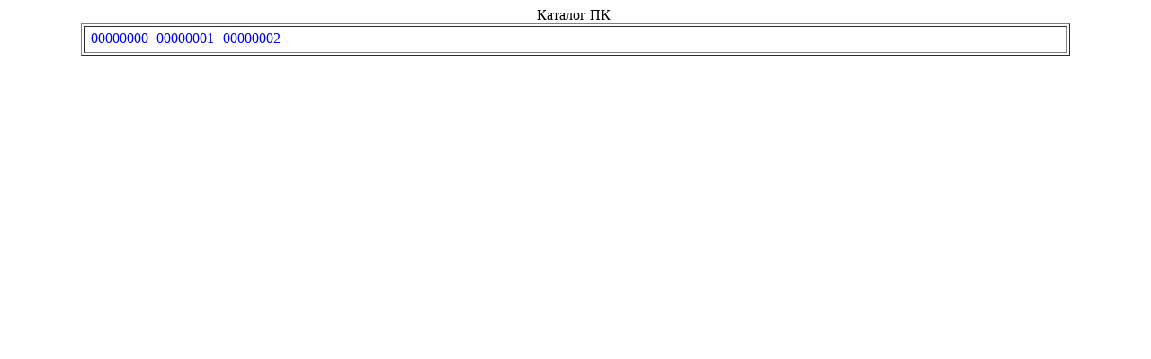

--- FILE ---
content_type: text/html; charset=UTF-8
request_url: https://cardimages.shpl.ru/pk.php?id_folder=016/33/00000078
body_size: 301
content:
<html>
  <head>
    <meta http-equiv="Content-Type" content="text/html; charset=utf-8" />
	<link rel="stylesheet" href="lib.css" />
  </head>
  <body>
    <center>
	  Каталог ПК
	  <table width="1100" border="1">
﻿<tr><td><table border="0"><tr><td align="center" width="70"><a href="file.php?id_folder=016/33/00000078&id_file=00000000.gif&katalog=PK">00000000</a> </td><td align="center" width="70"><a href="file.php?id_folder=016/33/00000078&id_file=00000001.gif&katalog=PK">00000001</a> </td><td align="center" width="70"><a href="file.php?id_folder=016/33/00000078&id_file=00000002.gif&katalog=PK">00000002</a> </td><td align="center" width="70"></td><td align="center" width="70"></td><td align="center" width="70"></td><td align="center" width="70"></td><td align="center" width="70"></td><td align="center" width="70"></td><td align="center" width="70"></td><td align="center" width="70"></td><td align="center" width="70"></td><td align="center" width="70"></td><td align="center" width="70"></td><td align="center" width="70"></td><tr></table></td></tr>  
	  </table>
    </center>
  </body>
</html>